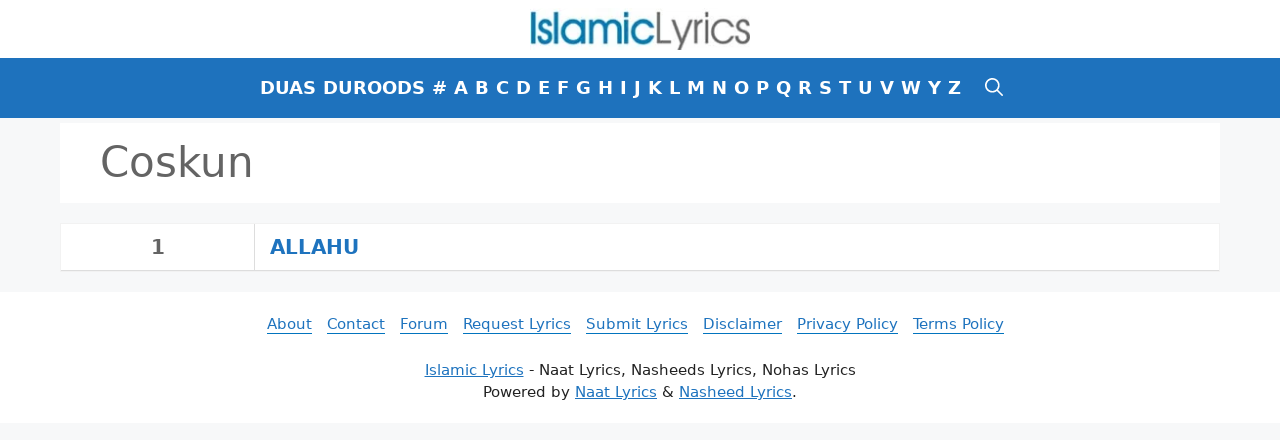

--- FILE ---
content_type: text/html; charset=UTF-8
request_url: https://islamiclyrics.net/browse/coskun/
body_size: 8324
content:
<!DOCTYPE html><html lang="en-US"><head><script data-no-optimize="1">var litespeed_docref=sessionStorage.getItem("litespeed_docref");litespeed_docref&&(Object.defineProperty(document,"referrer",{get:function(){return litespeed_docref}}),sessionStorage.removeItem("litespeed_docref"));</script>  <script type="litespeed/javascript">(function(w,d,s,l,i){w[l]=w[l]||[];w[l].push({'gtm.start':new Date().getTime(),event:'gtm.js'});var f=d.getElementsByTagName(s)[0],j=d.createElement(s),dl=l!='dataLayer'?'&l='+l:'';j.async=!0;j.src='https://www.googletagmanager.com/gtm.js?id='+i+dl;f.parentNode.insertBefore(j,f)})(window,document,'script','dataLayer','GTM-5FJMB89')</script> <meta charset="UTF-8"><link rel="profile" href="https://gmpg.org/xfn/11"><meta name='robots' content='index, follow, max-image-preview:large, max-snippet:-1, max-video-preview:-1' /><meta name="viewport" content="width=device-width, initial-scale=1"><title>Coskun Archives | Islamic Lyrics</title><link rel="canonical" href="https://islamiclyrics.net/browse/coskun/" /><meta property="og:locale" content="en_US" /><meta property="og:type" content="article" /><meta property="og:title" content="Coskun Archives | Islamic Lyrics" /><meta property="og:url" content="https://islamiclyrics.net/browse/coskun/" /><meta property="og:site_name" content="Islamic Lyrics" /><meta name="twitter:card" content="summary_large_image" /> <script type="application/ld+json" class="yoast-schema-graph">{"@context":"https://schema.org","@graph":[{"@type":"CollectionPage","@id":"https://islamiclyrics.net/browse/coskun/","url":"https://islamiclyrics.net/browse/coskun/","name":"Coskun Archives | Islamic Lyrics","isPartOf":{"@id":"https://islamiclyrics.net/#website"},"primaryImageOfPage":{"@id":"https://islamiclyrics.net/browse/coskun/#primaryimage"},"image":{"@id":"https://islamiclyrics.net/browse/coskun/#primaryimage"},"thumbnailUrl":"https://islamiclyrics.net/wp-content/uploads/2022/02/default-featured-image.png","breadcrumb":{"@id":"https://islamiclyrics.net/browse/coskun/#breadcrumb"},"inLanguage":"en-US"},{"@type":"ImageObject","inLanguage":"en-US","@id":"https://islamiclyrics.net/browse/coskun/#primaryimage","url":"https://islamiclyrics.net/wp-content/uploads/2022/02/default-featured-image.png","contentUrl":"https://islamiclyrics.net/wp-content/uploads/2022/02/default-featured-image.png","width":600,"height":597},{"@type":"BreadcrumbList","@id":"https://islamiclyrics.net/browse/coskun/#breadcrumb","itemListElement":[{"@type":"ListItem","position":1,"name":"Home","item":"https://islamiclyrics.net/"},{"@type":"ListItem","position":2,"name":"Coskun"}]},{"@type":"WebSite","@id":"https://islamiclyrics.net/#website","url":"https://islamiclyrics.net/","name":"Islamic Lyrics","description":"Naats Lyrics, Nasheeds Lyrics, Nohay Lyrics, Maher Zain, Sami Yusuf, Owais Qadri","publisher":{"@id":"https://islamiclyrics.net/#organization"},"potentialAction":[{"@type":"SearchAction","target":{"@type":"EntryPoint","urlTemplate":"https://islamiclyrics.net/?s={search_term_string}"},"query-input":{"@type":"PropertyValueSpecification","valueRequired":true,"valueName":"search_term_string"}}],"inLanguage":"en-US"},{"@type":"Organization","@id":"https://islamiclyrics.net/#organization","name":"Islamic Lyrics","url":"https://islamiclyrics.net/","logo":{"@type":"ImageObject","inLanguage":"en-US","@id":"https://islamiclyrics.net/#/schema/logo/image/","url":"https://islamiclyrics.net/wp-content/uploads/2016/02/islamic-lyrics-logo-v3.jpg","contentUrl":"https://islamiclyrics.net/wp-content/uploads/2016/02/islamic-lyrics-logo-v3.jpg","width":225,"height":43,"caption":"Islamic Lyrics"},"image":{"@id":"https://islamiclyrics.net/#/schema/logo/image/"}}]}</script> <link rel="alternate" type="application/rss+xml" title="Islamic Lyrics &raquo; Feed" href="https://islamiclyrics.net/feed/" /><link rel="alternate" type="application/rss+xml" title="Islamic Lyrics &raquo; Comments Feed" href="https://islamiclyrics.net/comments/feed/" /><link rel="alternate" type="application/rss+xml" title="Islamic Lyrics &raquo; Coskun Tag Feed" href="https://islamiclyrics.net/browse/coskun/feed/" /><link data-optimized="2" rel="stylesheet" href="https://islamiclyrics.net/wp-content/litespeed/ucss/2ac9bd724acbec6207ae4d0bdb9922e3.css?ver=2efd8" /><link rel="https://api.w.org/" href="https://islamiclyrics.net/wp-json/" /><link rel="alternate" title="JSON" type="application/json" href="https://islamiclyrics.net/wp-json/wp/v2/tags/1047" /><link rel="EditURI" type="application/rsd+xml" title="RSD" href="https://islamiclyrics.net/xmlrpc.php?rsd" /><meta name="generator" content="WordPress 6.9" /><meta name="robots" content="follow, all" /><meta name="language" content="en, ur" /><meta name="msvalidate.01" content="27D645219C51B2FE71DF035BAE8B06FD" /><meta name="y_key" content="0917178e644d9cd4" /><meta name="google-site-verification" content="CP78JPNe0OY5lBp9d3NKO7iPzVAodK-pqIs3uGSgZz8" /> <script async src="https://pagead2.googlesyndication.com/pagead/js/adsbygoogle.js?client=ca-pub-9543300884239318"
     crossorigin="anonymous"></script> </head><body class="archive tag tag-coskun tag-1047 wp-custom-logo wp-embed-responsive wp-theme-generatepress wp-child-theme-generatepress_child no-sidebar nav-below-header separate-containers header-aligned-center dropdown-hover" itemtype="https://schema.org/Blog" itemscope>
<noscript><iframe data-lazyloaded="1" src="about:blank" data-litespeed-src="https://www.googletagmanager.com/ns.html?id=GTM-5FJMB89"
height="0" width="0" style="display:none;visibility:hidden"></iframe></noscript><a class="screen-reader-text skip-link" href="#content" title="Skip to content">Skip to content</a><header class="site-header" id="masthead" aria-label="Site"  itemtype="https://schema.org/WPHeader" itemscope><div class="inside-header grid-container"><div class="site-logo">
<a href="https://islamiclyrics.net/" rel="home">
<img data-lazyloaded="1" src="[data-uri]" class="header-image is-logo-image" alt="Islamic Lyrics" data-src="https://islamiclyrics.net/wp-content/uploads/2016/02/islamic-lyrics-logo-v3.jpg.webp" width="225" height="43" />
</a></div></div></header><nav class="main-navigation nav-align-center has-menu-bar-items sub-menu-right" id="site-navigation" aria-label="Primary"  itemtype="https://schema.org/SiteNavigationElement" itemscope><div class="inside-navigation grid-container">
<button class="menu-toggle" aria-controls="primary-menu" aria-expanded="false">
<span class="gp-icon icon-menu-bars"><svg viewBox="0 0 512 512" aria-hidden="true" xmlns="http://www.w3.org/2000/svg" width="1em" height="1em"><path d="M0 96c0-13.255 10.745-24 24-24h464c13.255 0 24 10.745 24 24s-10.745 24-24 24H24c-13.255 0-24-10.745-24-24zm0 160c0-13.255 10.745-24 24-24h464c13.255 0 24 10.745 24 24s-10.745 24-24 24H24c-13.255 0-24-10.745-24-24zm0 160c0-13.255 10.745-24 24-24h464c13.255 0 24 10.745 24 24s-10.745 24-24 24H24c-13.255 0-24-10.745-24-24z" /></svg><svg viewBox="0 0 512 512" aria-hidden="true" xmlns="http://www.w3.org/2000/svg" width="1em" height="1em"><path d="M71.029 71.029c9.373-9.372 24.569-9.372 33.942 0L256 222.059l151.029-151.03c9.373-9.372 24.569-9.372 33.942 0 9.372 9.373 9.372 24.569 0 33.942L289.941 256l151.03 151.029c9.372 9.373 9.372 24.569 0 33.942-9.373 9.372-24.569 9.372-33.942 0L256 289.941l-151.029 151.03c-9.373 9.372-24.569 9.372-33.942 0-9.372-9.373-9.372-24.569 0-33.942L222.059 256 71.029 104.971c-9.372-9.373-9.372-24.569 0-33.942z" /></svg></span><span class="mobile-menu">Menu</span>				</button><div id="primary-menu" class="main-nav"><ul id="menu-bottomcats" class=" menu sf-menu"><li id="menu-item-82974" class="menu-item menu-item-type-custom menu-item-object-custom menu-item-82974"><a href="https://islamiclyrics.net/islamic-duas/">Duas</a></li><li id="menu-item-82978" class="menu-item menu-item-type-custom menu-item-object-custom menu-item-82978"><a href="https://islamiclyrics.net/artist/durood-shareef/">Duroods</a></li><li id="menu-item-4467" class="menu-item menu-item-type-taxonomy menu-item-object-category menu-item-4467"><a href="https://islamiclyrics.net/list/number/">#</a></li><li id="menu-item-4468" class="menu-item menu-item-type-taxonomy menu-item-object-category menu-item-4468"><a href="https://islamiclyrics.net/list/a/">A</a></li><li id="menu-item-4469" class="menu-item menu-item-type-taxonomy menu-item-object-category menu-item-4469"><a href="https://islamiclyrics.net/list/b/">B</a></li><li id="menu-item-4470" class="menu-item menu-item-type-taxonomy menu-item-object-category menu-item-4470"><a href="https://islamiclyrics.net/list/c/">C</a></li><li id="menu-item-4471" class="menu-item menu-item-type-taxonomy menu-item-object-category menu-item-4471"><a href="https://islamiclyrics.net/list/d/">D</a></li><li id="menu-item-4472" class="menu-item menu-item-type-taxonomy menu-item-object-category menu-item-4472"><a href="https://islamiclyrics.net/list/e/">E</a></li><li id="menu-item-4473" class="menu-item menu-item-type-taxonomy menu-item-object-category menu-item-4473"><a href="https://islamiclyrics.net/list/f/">F</a></li><li id="menu-item-4474" class="menu-item menu-item-type-taxonomy menu-item-object-category menu-item-4474"><a href="https://islamiclyrics.net/list/g/">G</a></li><li id="menu-item-4475" class="menu-item menu-item-type-taxonomy menu-item-object-category menu-item-4475"><a href="https://islamiclyrics.net/list/h/">H</a></li><li id="menu-item-4476" class="menu-item menu-item-type-taxonomy menu-item-object-category menu-item-4476"><a href="https://islamiclyrics.net/list/i/">I</a></li><li id="menu-item-4477" class="menu-item menu-item-type-taxonomy menu-item-object-category menu-item-4477"><a href="https://islamiclyrics.net/list/j/">J</a></li><li id="menu-item-4478" class="menu-item menu-item-type-taxonomy menu-item-object-category menu-item-4478"><a href="https://islamiclyrics.net/list/k/">K</a></li><li id="menu-item-4479" class="menu-item menu-item-type-taxonomy menu-item-object-category menu-item-4479"><a href="https://islamiclyrics.net/list/l/">L</a></li><li id="menu-item-4480" class="menu-item menu-item-type-taxonomy menu-item-object-category menu-item-4480"><a href="https://islamiclyrics.net/list/m/">M</a></li><li id="menu-item-4481" class="menu-item menu-item-type-taxonomy menu-item-object-category menu-item-4481"><a href="https://islamiclyrics.net/list/n/">N</a></li><li id="menu-item-4482" class="menu-item menu-item-type-taxonomy menu-item-object-category menu-item-4482"><a href="https://islamiclyrics.net/list/o/">O</a></li><li id="menu-item-4483" class="menu-item menu-item-type-taxonomy menu-item-object-category menu-item-4483"><a href="https://islamiclyrics.net/list/p/">P</a></li><li id="menu-item-4484" class="menu-item menu-item-type-taxonomy menu-item-object-category menu-item-4484"><a href="https://islamiclyrics.net/list/q/">Q</a></li><li id="menu-item-4485" class="menu-item menu-item-type-taxonomy menu-item-object-category menu-item-4485"><a href="https://islamiclyrics.net/list/r/">R</a></li><li id="menu-item-4486" class="menu-item menu-item-type-taxonomy menu-item-object-category menu-item-4486"><a href="https://islamiclyrics.net/list/s/">S</a></li><li id="menu-item-4487" class="menu-item menu-item-type-taxonomy menu-item-object-category menu-item-4487"><a href="https://islamiclyrics.net/list/t/">T</a></li><li id="menu-item-4488" class="menu-item menu-item-type-taxonomy menu-item-object-category menu-item-4488"><a href="https://islamiclyrics.net/list/u/">U</a></li><li id="menu-item-4489" class="menu-item menu-item-type-taxonomy menu-item-object-category menu-item-4489"><a href="https://islamiclyrics.net/list/v/">V</a></li><li id="menu-item-4490" class="menu-item menu-item-type-taxonomy menu-item-object-category menu-item-4490"><a href="https://islamiclyrics.net/list/w/">W</a></li><li id="menu-item-4491" class="menu-item menu-item-type-taxonomy menu-item-object-category menu-item-4491"><a href="https://islamiclyrics.net/list/y/">Y</a></li><li id="menu-item-4492" class="menu-item menu-item-type-taxonomy menu-item-object-category menu-item-4492"><a href="https://islamiclyrics.net/list/z/">Z</a></li></ul></div><div class="menu-bar-items">	<span class="menu-bar-item">
<a href="#" role="button" aria-label="Open search" aria-haspopup="dialog" aria-controls="gp-search" data-gpmodal-trigger="gp-search"><span class="gp-icon icon-search"><svg viewBox="0 0 512 512" aria-hidden="true" xmlns="http://www.w3.org/2000/svg" width="1em" height="1em"><path fill-rule="evenodd" clip-rule="evenodd" d="M208 48c-88.366 0-160 71.634-160 160s71.634 160 160 160 160-71.634 160-160S296.366 48 208 48zM0 208C0 93.125 93.125 0 208 0s208 93.125 208 208c0 48.741-16.765 93.566-44.843 129.024l133.826 134.018c9.366 9.379 9.355 24.575-.025 33.941-9.379 9.366-24.575 9.355-33.941-.025L337.238 370.987C301.747 399.167 256.839 416 208 416 93.125 416 0 322.875 0 208z" /></svg><svg viewBox="0 0 512 512" aria-hidden="true" xmlns="http://www.w3.org/2000/svg" width="1em" height="1em"><path d="M71.029 71.029c9.373-9.372 24.569-9.372 33.942 0L256 222.059l151.029-151.03c9.373-9.372 24.569-9.372 33.942 0 9.372 9.373 9.372 24.569 0 33.942L289.941 256l151.03 151.029c9.372 9.373 9.372 24.569 0 33.942-9.373 9.372-24.569 9.372-33.942 0L256 289.941l-151.029 151.03c-9.373 9.372-24.569 9.372-33.942 0-9.372-9.373-9.372-24.569 0-33.942L222.059 256 71.029 104.971c-9.372-9.373-9.372-24.569 0-33.942z" /></svg></span></a>
</span></div></div></nav><div class="site grid-container container hfeed" id="page"><div class="google-ads"><center> <script async src="//pagead2.googlesyndication.com/pagead/js/adsbygoogle.js"></script> 
<ins class="adsbygoogle"
style="display:block"
data-ad-client="ca-pub-9543300884239318"
data-ad-slot="5119585319"
data-ad-format="auto"></ins> <script type="litespeed/javascript">(adsbygoogle=window.adsbygoogle||[]).push({})</script> </center></div><div class="site-content" id="content"><div class="content-area" id="primary"><main class="site-main" id="main"><header class="page-header" aria-label="Page"><h1 class="page-title">
Coskun</h1></header><div class="lyrics-list-box-body"><ul><li class="lyrics-list-item"><div class="row"><div class="number col-xs-2 col-sm-2 col-md-2 col-lg-1">
1</div><div class="lyric col-xs-10 col-sm-10 col-md-10 col-lg-11">
<a href="https://islamiclyrics.net/labbayk/allahu-ft-yousuf-coskun/">Allahu</a></div></div></li></ul></div></main></div></div></div><div class="site-footer"><footer class="site-info" aria-label="Site"  itemtype="https://schema.org/WPFooter" itemscope><div class="inside-site-info grid-container"><div class="copyright-bar"><footer id="site-links1"><div class="site-links1 container clear"><p>
<a href="https://www.islamiclyrics.net/about/">About</a>
<a href="https://www.islamiclyrics.net/contact/">Contact</a>
<a href="http://forum.islamiclyrics.net/forums/">Forum</a>
<a href="http://forum.islamiclyrics.net/forums/forum/request-lyrics/">Request Lyrics</a>
<a href="http://forum.islamiclyrics.net/forums/forum/submit-lyrics/">Submit Lyrics</a>
<a href="https://www.islamiclyrics.net/disclaimer/">Disclaimer</a>
<a href="https://www.islamiclyrics.net/privacy/">Privacy Policy</a>
<a href="https://www.islamiclyrics.net/terms/">Terms Policy</a></p></div></footer>
<a href="https://www.islamiclyrics.net/" itemprop="url">Islamic Lyrics</a> - Naat Lyrics, Nasheeds Lyrics, Nohas Lyrics<br>Powered by <a href="https://naatlyrics.com/" itemprop="url">Naat Lyrics</a> & <a href="https://nasheedlyrics.com/" itemprop="url">Nasheed Lyrics</a>.</div></div></footer></div><a title="Scroll back to top" aria-label="Scroll back to top" rel="nofollow" href="#" class="generate-back-to-top" data-scroll-speed="400" data-start-scroll="300" role="button">
<span class="gp-icon icon-arrow-up"><svg viewBox="0 0 330 512" aria-hidden="true" xmlns="http://www.w3.org/2000/svg" width="1em" height="1em" fill-rule="evenodd" clip-rule="evenodd" stroke-linejoin="round" stroke-miterlimit="1.414"><path d="M305.863 314.916c0 2.266-1.133 4.815-2.832 6.514l-14.157 14.163c-1.699 1.7-3.964 2.832-6.513 2.832-2.265 0-4.813-1.133-6.512-2.832L164.572 224.276 53.295 335.593c-1.699 1.7-4.247 2.832-6.512 2.832-2.265 0-4.814-1.133-6.513-2.832L26.113 321.43c-1.699-1.7-2.831-4.248-2.831-6.514s1.132-4.816 2.831-6.515L158.06 176.408c1.699-1.7 4.247-2.833 6.512-2.833 2.265 0 4.814 1.133 6.513 2.833L303.03 308.4c1.7 1.7 2.832 4.249 2.832 6.515z" fill-rule="nonzero" /></svg></span>
</a><script type="speculationrules">{"prefetch":[{"source":"document","where":{"and":[{"href_matches":"/*"},{"not":{"href_matches":["/wp-*.php","/wp-admin/*","/wp-content/uploads/*","/wp-content/*","/wp-content/plugins/*","/wp-content/themes/generatepress_child/*","/wp-content/themes/generatepress/*","/*\\?(.+)"]}},{"not":{"selector_matches":"a[rel~=\"nofollow\"]"}},{"not":{"selector_matches":".no-prefetch, .no-prefetch a"}}]},"eagerness":"conservative"}]}</script> <div class="gp-modal gp-search-modal" id="gp-search" role="dialog" aria-modal="true" aria-label="Search"><div class="gp-modal__overlay" tabindex="-1" data-gpmodal-close><div class="gp-modal__container"><form role="search" method="get" class="search-modal-form" action="https://islamiclyrics.net/">
<label for="search-modal-input" class="screen-reader-text">Search for:</label><div class="search-modal-fields">
<input id="search-modal-input" type="search" class="search-field" placeholder="Search &hellip;" value="" name="s" />
<button aria-label="Search"><span class="gp-icon icon-search"><svg viewBox="0 0 512 512" aria-hidden="true" xmlns="http://www.w3.org/2000/svg" width="1em" height="1em"><path fill-rule="evenodd" clip-rule="evenodd" d="M208 48c-88.366 0-160 71.634-160 160s71.634 160 160 160 160-71.634 160-160S296.366 48 208 48zM0 208C0 93.125 93.125 0 208 0s208 93.125 208 208c0 48.741-16.765 93.566-44.843 129.024l133.826 134.018c9.366 9.379 9.355 24.575-.025 33.941-9.379 9.366-24.575 9.355-33.941-.025L337.238 370.987C301.747 399.167 256.839 416 208 416 93.125 416 0 322.875 0 208z" /></svg></span></button></div></form></div></div></div> <script data-no-optimize="1">window.lazyLoadOptions=Object.assign({},{threshold:300},window.lazyLoadOptions||{});!function(t,e){"object"==typeof exports&&"undefined"!=typeof module?module.exports=e():"function"==typeof define&&define.amd?define(e):(t="undefined"!=typeof globalThis?globalThis:t||self).LazyLoad=e()}(this,function(){"use strict";function e(){return(e=Object.assign||function(t){for(var e=1;e<arguments.length;e++){var n,a=arguments[e];for(n in a)Object.prototype.hasOwnProperty.call(a,n)&&(t[n]=a[n])}return t}).apply(this,arguments)}function o(t){return e({},at,t)}function l(t,e){return t.getAttribute(gt+e)}function c(t){return l(t,vt)}function s(t,e){return function(t,e,n){e=gt+e;null!==n?t.setAttribute(e,n):t.removeAttribute(e)}(t,vt,e)}function i(t){return s(t,null),0}function r(t){return null===c(t)}function u(t){return c(t)===_t}function d(t,e,n,a){t&&(void 0===a?void 0===n?t(e):t(e,n):t(e,n,a))}function f(t,e){et?t.classList.add(e):t.className+=(t.className?" ":"")+e}function _(t,e){et?t.classList.remove(e):t.className=t.className.replace(new RegExp("(^|\\s+)"+e+"(\\s+|$)")," ").replace(/^\s+/,"").replace(/\s+$/,"")}function g(t){return t.llTempImage}function v(t,e){!e||(e=e._observer)&&e.unobserve(t)}function b(t,e){t&&(t.loadingCount+=e)}function p(t,e){t&&(t.toLoadCount=e)}function n(t){for(var e,n=[],a=0;e=t.children[a];a+=1)"SOURCE"===e.tagName&&n.push(e);return n}function h(t,e){(t=t.parentNode)&&"PICTURE"===t.tagName&&n(t).forEach(e)}function a(t,e){n(t).forEach(e)}function m(t){return!!t[lt]}function E(t){return t[lt]}function I(t){return delete t[lt]}function y(e,t){var n;m(e)||(n={},t.forEach(function(t){n[t]=e.getAttribute(t)}),e[lt]=n)}function L(a,t){var o;m(a)&&(o=E(a),t.forEach(function(t){var e,n;e=a,(t=o[n=t])?e.setAttribute(n,t):e.removeAttribute(n)}))}function k(t,e,n){f(t,e.class_loading),s(t,st),n&&(b(n,1),d(e.callback_loading,t,n))}function A(t,e,n){n&&t.setAttribute(e,n)}function O(t,e){A(t,rt,l(t,e.data_sizes)),A(t,it,l(t,e.data_srcset)),A(t,ot,l(t,e.data_src))}function w(t,e,n){var a=l(t,e.data_bg_multi),o=l(t,e.data_bg_multi_hidpi);(a=nt&&o?o:a)&&(t.style.backgroundImage=a,n=n,f(t=t,(e=e).class_applied),s(t,dt),n&&(e.unobserve_completed&&v(t,e),d(e.callback_applied,t,n)))}function x(t,e){!e||0<e.loadingCount||0<e.toLoadCount||d(t.callback_finish,e)}function M(t,e,n){t.addEventListener(e,n),t.llEvLisnrs[e]=n}function N(t){return!!t.llEvLisnrs}function z(t){if(N(t)){var e,n,a=t.llEvLisnrs;for(e in a){var o=a[e];n=e,o=o,t.removeEventListener(n,o)}delete t.llEvLisnrs}}function C(t,e,n){var a;delete t.llTempImage,b(n,-1),(a=n)&&--a.toLoadCount,_(t,e.class_loading),e.unobserve_completed&&v(t,n)}function R(i,r,c){var l=g(i)||i;N(l)||function(t,e,n){N(t)||(t.llEvLisnrs={});var a="VIDEO"===t.tagName?"loadeddata":"load";M(t,a,e),M(t,"error",n)}(l,function(t){var e,n,a,o;n=r,a=c,o=u(e=i),C(e,n,a),f(e,n.class_loaded),s(e,ut),d(n.callback_loaded,e,a),o||x(n,a),z(l)},function(t){var e,n,a,o;n=r,a=c,o=u(e=i),C(e,n,a),f(e,n.class_error),s(e,ft),d(n.callback_error,e,a),o||x(n,a),z(l)})}function T(t,e,n){var a,o,i,r,c;t.llTempImage=document.createElement("IMG"),R(t,e,n),m(c=t)||(c[lt]={backgroundImage:c.style.backgroundImage}),i=n,r=l(a=t,(o=e).data_bg),c=l(a,o.data_bg_hidpi),(r=nt&&c?c:r)&&(a.style.backgroundImage='url("'.concat(r,'")'),g(a).setAttribute(ot,r),k(a,o,i)),w(t,e,n)}function G(t,e,n){var a;R(t,e,n),a=e,e=n,(t=Et[(n=t).tagName])&&(t(n,a),k(n,a,e))}function D(t,e,n){var a;a=t,(-1<It.indexOf(a.tagName)?G:T)(t,e,n)}function S(t,e,n){var a;t.setAttribute("loading","lazy"),R(t,e,n),a=e,(e=Et[(n=t).tagName])&&e(n,a),s(t,_t)}function V(t){t.removeAttribute(ot),t.removeAttribute(it),t.removeAttribute(rt)}function j(t){h(t,function(t){L(t,mt)}),L(t,mt)}function F(t){var e;(e=yt[t.tagName])?e(t):m(e=t)&&(t=E(e),e.style.backgroundImage=t.backgroundImage)}function P(t,e){var n;F(t),n=e,r(e=t)||u(e)||(_(e,n.class_entered),_(e,n.class_exited),_(e,n.class_applied),_(e,n.class_loading),_(e,n.class_loaded),_(e,n.class_error)),i(t),I(t)}function U(t,e,n,a){var o;n.cancel_on_exit&&(c(t)!==st||"IMG"===t.tagName&&(z(t),h(o=t,function(t){V(t)}),V(o),j(t),_(t,n.class_loading),b(a,-1),i(t),d(n.callback_cancel,t,e,a)))}function $(t,e,n,a){var o,i,r=(i=t,0<=bt.indexOf(c(i)));s(t,"entered"),f(t,n.class_entered),_(t,n.class_exited),o=t,i=a,n.unobserve_entered&&v(o,i),d(n.callback_enter,t,e,a),r||D(t,n,a)}function q(t){return t.use_native&&"loading"in HTMLImageElement.prototype}function H(t,o,i){t.forEach(function(t){return(a=t).isIntersecting||0<a.intersectionRatio?$(t.target,t,o,i):(e=t.target,n=t,a=o,t=i,void(r(e)||(f(e,a.class_exited),U(e,n,a,t),d(a.callback_exit,e,n,t))));var e,n,a})}function B(e,n){var t;tt&&!q(e)&&(n._observer=new IntersectionObserver(function(t){H(t,e,n)},{root:(t=e).container===document?null:t.container,rootMargin:t.thresholds||t.threshold+"px"}))}function J(t){return Array.prototype.slice.call(t)}function K(t){return t.container.querySelectorAll(t.elements_selector)}function Q(t){return c(t)===ft}function W(t,e){return e=t||K(e),J(e).filter(r)}function X(e,t){var n;(n=K(e),J(n).filter(Q)).forEach(function(t){_(t,e.class_error),i(t)}),t.update()}function t(t,e){var n,a,t=o(t);this._settings=t,this.loadingCount=0,B(t,this),n=t,a=this,Y&&window.addEventListener("online",function(){X(n,a)}),this.update(e)}var Y="undefined"!=typeof window,Z=Y&&!("onscroll"in window)||"undefined"!=typeof navigator&&/(gle|ing|ro)bot|crawl|spider/i.test(navigator.userAgent),tt=Y&&"IntersectionObserver"in window,et=Y&&"classList"in document.createElement("p"),nt=Y&&1<window.devicePixelRatio,at={elements_selector:".lazy",container:Z||Y?document:null,threshold:300,thresholds:null,data_src:"src",data_srcset:"srcset",data_sizes:"sizes",data_bg:"bg",data_bg_hidpi:"bg-hidpi",data_bg_multi:"bg-multi",data_bg_multi_hidpi:"bg-multi-hidpi",data_poster:"poster",class_applied:"applied",class_loading:"litespeed-loading",class_loaded:"litespeed-loaded",class_error:"error",class_entered:"entered",class_exited:"exited",unobserve_completed:!0,unobserve_entered:!1,cancel_on_exit:!0,callback_enter:null,callback_exit:null,callback_applied:null,callback_loading:null,callback_loaded:null,callback_error:null,callback_finish:null,callback_cancel:null,use_native:!1},ot="src",it="srcset",rt="sizes",ct="poster",lt="llOriginalAttrs",st="loading",ut="loaded",dt="applied",ft="error",_t="native",gt="data-",vt="ll-status",bt=[st,ut,dt,ft],pt=[ot],ht=[ot,ct],mt=[ot,it,rt],Et={IMG:function(t,e){h(t,function(t){y(t,mt),O(t,e)}),y(t,mt),O(t,e)},IFRAME:function(t,e){y(t,pt),A(t,ot,l(t,e.data_src))},VIDEO:function(t,e){a(t,function(t){y(t,pt),A(t,ot,l(t,e.data_src))}),y(t,ht),A(t,ct,l(t,e.data_poster)),A(t,ot,l(t,e.data_src)),t.load()}},It=["IMG","IFRAME","VIDEO"],yt={IMG:j,IFRAME:function(t){L(t,pt)},VIDEO:function(t){a(t,function(t){L(t,pt)}),L(t,ht),t.load()}},Lt=["IMG","IFRAME","VIDEO"];return t.prototype={update:function(t){var e,n,a,o=this._settings,i=W(t,o);{if(p(this,i.length),!Z&&tt)return q(o)?(e=o,n=this,i.forEach(function(t){-1!==Lt.indexOf(t.tagName)&&S(t,e,n)}),void p(n,0)):(t=this._observer,o=i,t.disconnect(),a=t,void o.forEach(function(t){a.observe(t)}));this.loadAll(i)}},destroy:function(){this._observer&&this._observer.disconnect(),K(this._settings).forEach(function(t){I(t)}),delete this._observer,delete this._settings,delete this.loadingCount,delete this.toLoadCount},loadAll:function(t){var e=this,n=this._settings;W(t,n).forEach(function(t){v(t,e),D(t,n,e)})},restoreAll:function(){var e=this._settings;K(e).forEach(function(t){P(t,e)})}},t.load=function(t,e){e=o(e);D(t,e)},t.resetStatus=function(t){i(t)},t}),function(t,e){"use strict";function n(){e.body.classList.add("litespeed_lazyloaded")}function a(){console.log("[LiteSpeed] Start Lazy Load"),o=new LazyLoad(Object.assign({},t.lazyLoadOptions||{},{elements_selector:"[data-lazyloaded]",callback_finish:n})),i=function(){o.update()},t.MutationObserver&&new MutationObserver(i).observe(e.documentElement,{childList:!0,subtree:!0,attributes:!0})}var o,i;t.addEventListener?t.addEventListener("load",a,!1):t.attachEvent("onload",a)}(window,document);</script><script data-no-optimize="1">window.litespeed_ui_events=window.litespeed_ui_events||["mouseover","click","keydown","wheel","touchmove","touchstart"];var urlCreator=window.URL||window.webkitURL;function litespeed_load_delayed_js_force(){console.log("[LiteSpeed] Start Load JS Delayed"),litespeed_ui_events.forEach(e=>{window.removeEventListener(e,litespeed_load_delayed_js_force,{passive:!0})}),document.querySelectorAll("iframe[data-litespeed-src]").forEach(e=>{e.setAttribute("src",e.getAttribute("data-litespeed-src"))}),"loading"==document.readyState?window.addEventListener("DOMContentLoaded",litespeed_load_delayed_js):litespeed_load_delayed_js()}litespeed_ui_events.forEach(e=>{window.addEventListener(e,litespeed_load_delayed_js_force,{passive:!0})});async function litespeed_load_delayed_js(){let t=[];for(var d in document.querySelectorAll('script[type="litespeed/javascript"]').forEach(e=>{t.push(e)}),t)await new Promise(e=>litespeed_load_one(t[d],e));document.dispatchEvent(new Event("DOMContentLiteSpeedLoaded")),window.dispatchEvent(new Event("DOMContentLiteSpeedLoaded"))}function litespeed_load_one(t,e){console.log("[LiteSpeed] Load ",t);var d=document.createElement("script");d.addEventListener("load",e),d.addEventListener("error",e),t.getAttributeNames().forEach(e=>{"type"!=e&&d.setAttribute("data-src"==e?"src":e,t.getAttribute(e))});let a=!(d.type="text/javascript");!d.src&&t.textContent&&(d.src=litespeed_inline2src(t.textContent),a=!0),t.after(d),t.remove(),a&&e()}function litespeed_inline2src(t){try{var d=urlCreator.createObjectURL(new Blob([t.replace(/^(?:<!--)?(.*?)(?:-->)?$/gm,"$1")],{type:"text/javascript"}))}catch(e){d="data:text/javascript;base64,"+btoa(t.replace(/^(?:<!--)?(.*?)(?:-->)?$/gm,"$1"))}return d}</script><script data-no-optimize="1">var litespeed_vary=document.cookie.replace(/(?:(?:^|.*;\s*)_lscache_vary\s*\=\s*([^;]*).*$)|^.*$/,"");litespeed_vary||fetch("/wp-content/plugins/litespeed-cache/guest.vary.php",{method:"POST",cache:"no-cache",redirect:"follow"}).then(e=>e.json()).then(e=>{console.log(e),e.hasOwnProperty("reload")&&"yes"==e.reload&&(sessionStorage.setItem("litespeed_docref",document.referrer),window.location.reload(!0))});</script><script data-optimized="1" type="litespeed/javascript" data-src="https://islamiclyrics.net/wp-content/litespeed/js/748535f465897a27b2e070bda57458e8.js?ver=2efd8"></script></body></html>
<!-- Page optimized by LiteSpeed Cache @2026-01-31 21:07:18 -->

<!-- Page cached by LiteSpeed Cache 7.7 on 2026-01-31 21:07:18 -->
<!-- Guest Mode -->
<!-- QUIC.cloud CCSS in queue -->
<!-- QUIC.cloud UCSS loaded ✅ /ucss/2ac9bd724acbec6207ae4d0bdb9922e3.css -->

--- FILE ---
content_type: text/html; charset=utf-8
request_url: https://www.google.com/recaptcha/api2/aframe
body_size: 268
content:
<!DOCTYPE HTML><html><head><meta http-equiv="content-type" content="text/html; charset=UTF-8"></head><body><script nonce="0BjFRxM164g6W4E7UzwO-Q">/** Anti-fraud and anti-abuse applications only. See google.com/recaptcha */ try{var clients={'sodar':'https://pagead2.googlesyndication.com/pagead/sodar?'};window.addEventListener("message",function(a){try{if(a.source===window.parent){var b=JSON.parse(a.data);var c=clients[b['id']];if(c){var d=document.createElement('img');d.src=c+b['params']+'&rc='+(localStorage.getItem("rc::a")?sessionStorage.getItem("rc::b"):"");window.document.body.appendChild(d);sessionStorage.setItem("rc::e",parseInt(sessionStorage.getItem("rc::e")||0)+1);localStorage.setItem("rc::h",'1769911640680');}}}catch(b){}});window.parent.postMessage("_grecaptcha_ready", "*");}catch(b){}</script></body></html>